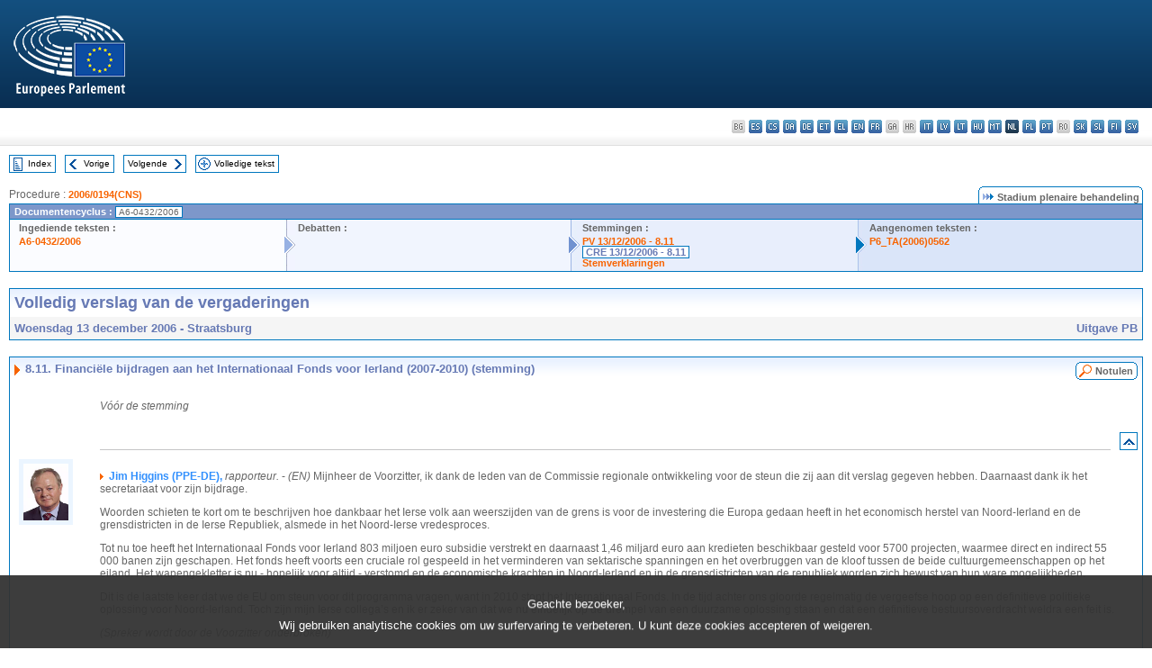

--- FILE ---
content_type: text/html; charset=UTF-8
request_url: https://www.europarl.europa.eu/doceo/document/CRE-6-2006-12-13-ITM-008-11_NL.html
body_size: 1865
content:
<!DOCTYPE html>
<html lang="en">
<head>
    <meta charset="utf-8">
    <meta name="viewport" content="width=device-width, initial-scale=1">
    <title></title>
    <style>
        body {
            font-family: "Arial";
        }
    </style>
    <script type="text/javascript">
    window.awsWafCookieDomainList = [];
    window.gokuProps = {
"key":"AQIDAHjcYu/GjX+QlghicBgQ/[base64]",
          "iv":"D549FwCDDwAAA9Gx",
          "context":"4tecY23mdsJh89sTynicYk9sa8ZvSpc0+wKOdZgZouO6Qoj2H4I+3Q/5VK6orFUofZR5y7qDJAOSD/3mR4LeC6Yppr5g4/syYk9lbM1yEf1guUGgMolUdTFfw3+VsyULcNhFnRjalB8LH4aGM3u3n+bApFn+rcKRtiRiwr7/68zWDYOmqRBnK3U2GVWXF2j2UelLFW43mCe82J3MA5ysrd0KfUMoiOC07FCsSGE4ZVKqtRKosFp1DXH71lgkjqBeGzSAPsaQpMMiF+R2K6/hyiLI8Q60gi9s0I4pty3NLCZ5K5bHddwGozyos7gBkNSp1GoW9LlxiNbhgXD5AO4tbzyJXlunWsjk74mawLST4Njeo6wcJmFJtYFvMv86Ias0+Pz5RQcVHVorpDwuR7r6eKQ5"
};
    </script>
    <script src="https://e3c1b12827d4.5ce583ec.us-east-2.token.awswaf.com/e3c1b12827d4/d7f65e927fcd/f9998b2f6105/challenge.js"></script>
</head>
<body>
    <div id="challenge-container"></div>
    <script type="text/javascript">
        AwsWafIntegration.saveReferrer();
        AwsWafIntegration.checkForceRefresh().then((forceRefresh) => {
            if (forceRefresh) {
                AwsWafIntegration.forceRefreshToken().then(() => {
                    window.location.reload(true);
                });
            } else {
                AwsWafIntegration.getToken().then(() => {
                    window.location.reload(true);
                });
            }
        });
    </script>
    <noscript>
        <h1>JavaScript is disabled</h1>
        In order to continue, we need to verify that you're not a robot.
        This requires JavaScript. Enable JavaScript and then reload the page.
    </noscript>
</body>
</html>

--- FILE ---
content_type: text/html;charset=UTF-8
request_url: https://www.europarl.europa.eu/doceo/document/CRE-6-2006-12-13-ITM-008-11_NL.html
body_size: 4546
content:
<!DOCTYPE html PUBLIC "-//W3C//DTD XHTML 1.0 Transitional//EN" "http://www.w3.org/TR/xhtml1/DTD/xhtml1-transitional.dtd">
<html xmlns="http://www.w3.org/1999/xhtml" xml:lang="nl" lang="nl"><head><meta http-equiv="Content-Type" content="text/html; charset=UTF-8" /><meta http-equiv="Content-Language" content="nl" />

<title>Volledig verslag van de vergaderingen - Financiële bijdragen aan het Internationaal Fonds voor Ierland (2007-2010) (stemming) - Woensdag 13 december 2006</title><meta name="title" content="Volledig verslag van de vergaderingen - Financiële bijdragen aan het Internationaal Fonds voor Ierland (2007-2010) (stemming) - Woensdag 13 december 2006" /><meta name="language" content="nl" />

<meta name="robots" content="index, follow, noodp, noydir, notranslate" /><meta name="copyright" content="© Europese Unie, 2006 - Bron: Europees Parlement" /><meta name="available" content="13-12-2006" /><meta name="sipade-leg" content="6" /><meta name="sipade-type" content="CRE" /><meta property="og:title" content="Volledig verslag van de vergaderingen - Financiële bijdragen aan het Internationaal Fonds voor Ierland (2007-2010) (stemming) - Woensdag 13 december 2006" /><meta property="og:image" content="https://www.europarl.europa.eu/website/common/img/icon/sharelogo_facebook.jpg" />

<link rel="canonical" href="https://www.europarl.europa.eu/doceo/document/CRE-6-2006-12-13-ITM-008-11_NL.html" />

<link href="/doceo/data/css/style_common.css" rel="stylesheet" type="text/css" /><link href="/doceo/data/css/style_common_print.css" rel="stylesheet" type="text/css" /><link href="/doceo/data/css/style_sipade.css" rel="stylesheet" type="text/css" /><link href="/doceo/data/css/style_activities.css" rel="stylesheet" type="text/css" /><link href="/doceo/data/css/common_sides.css" type="text/css" rel="stylesheet" /><link href="/doceo/data/css/style_sipade_oj_sched.css" type="text/css" rel="stylesheet" />
<script src="/doceo/data/js/overlib.js" type="text/javascript"> </script>
<script src="/doceo/data/js/swap_images.js" type="text/javascript"> </script>
<script src="/doceo/data/js/sipade.js" type="text/javascript"> </script>
<script src="/doceo/data/js/jquery-1.4.4.js" type="text/javascript"> </script>
<script src="/doceo/data/js/sipade-OJ-SYN.js" type="text/javascript"> </script><!--ATI analytics script--><script type="text/javascript" data-tracker-name="ATInternet" defer data-value="/website/webanalytics/ati-doceo.js" src="//www.europarl.europa.eu/website/privacy-policy/privacy-policy.js" ></script></head><body bgcolor="#FFFFFF"><div id="overDiv" style="position:absolute; visibility:hidden; z-index:1000;"> </div><a name="top"></a><table cellpadding="0" cellspacing="0" border="0" width="100%"><tr><td><div id="header_sides" class="new">
<a href="/portal/nl"><img alt="Terug naar het Europarl-portaal" title="Terug naar het Europarl-portaal" src="/doceo/data/img/EP_logo_neg_NL.png" /></a><h3 class="ep_hidden">Choisissez la langue de votre document :</h3><ul class="language_select">
            <li class="bg" title="bg - български">bg - български</li>
            <li><a title="es - español" class="es on" href="/doceo/document/CRE-6-2006-12-13-ITM-008-11_ES.html">es - español</a></li>
            <li><a title="cs - čeština" class="cs on" href="/doceo/document/CRE-6-2006-12-13-ITM-008-11_CS.html">cs - čeština</a></li>
            <li><a title="da - dansk" class="da on" href="/doceo/document/CRE-6-2006-12-13-ITM-008-11_DA.html">da - dansk</a></li>
            <li><a title="de - Deutsch" class="de on" href="/doceo/document/CRE-6-2006-12-13-ITM-008-11_DE.html">de - Deutsch</a></li>
            <li><a title="et - eesti keel" class="et on" href="/doceo/document/CRE-6-2006-12-13-ITM-008-11_ET.html">et - eesti keel</a></li>
            <li><a title="el - ελληνικά" class="el on" href="/doceo/document/CRE-6-2006-12-13-ITM-008-11_EL.html">el - ελληνικά</a></li>
            <li><a title="en - English" class="en on" href="/doceo/document/CRE-6-2006-12-13-ITM-008-11_EN.html">en - English</a></li>
            <li><a title="fr - français" class="fr on" href="/doceo/document/CRE-6-2006-12-13-ITM-008-11_FR.html">fr - français</a></li>
            <li class="ga" title="ga - Gaeilge">ga - Gaeilge</li>
            <li class="hr" title="hr - hrvatski">hr - hrvatski</li>
            <li><a title="it - italiano" class="it on" href="/doceo/document/CRE-6-2006-12-13-ITM-008-11_IT.html">it - italiano</a></li>
            <li><a title="lv - latviešu valoda" class="lv on" href="/doceo/document/CRE-6-2006-12-13-ITM-008-11_LV.html">lv - latviešu valoda</a></li>
            <li><a title="lt - lietuvių kalba" class="lt on" href="/doceo/document/CRE-6-2006-12-13-ITM-008-11_LT.html">lt - lietuvių kalba</a></li>
            <li><a title="hu - magyar" class="hu on" href="/doceo/document/CRE-6-2006-12-13-ITM-008-11_HU.html">hu - magyar</a></li>
            <li><a title="mt - Malti" class="mt on" href="/doceo/document/CRE-6-2006-12-13-ITM-008-11_MT.html">mt - Malti</a></li>
            <li class="nl selected" title="nl - Nederlands">nl - Nederlands</li>
            <li><a title="pl - polski" class="pl on" href="/doceo/document/CRE-6-2006-12-13-ITM-008-11_PL.html">pl - polski</a></li>
            <li><a title="pt - português" class="pt on" href="/doceo/document/CRE-6-2006-12-13-ITM-008-11_PT.html">pt - português</a></li>
            <li class="ro" title="ro - română">ro - română</li>
            <li><a title="sk - slovenčina" class="sk on" href="/doceo/document/CRE-6-2006-12-13-ITM-008-11_SK.html">sk - slovenčina</a></li>
            <li><a title="sl - slovenščina" class="sl on" href="/doceo/document/CRE-6-2006-12-13-ITM-008-11_SL.html">sl - slovenščina</a></li>
            <li><a title="fi - suomi" class="fi on" href="/doceo/document/CRE-6-2006-12-13-ITM-008-11_FI.html">fi - suomi</a></li>
            <li><a title="sv - svenska" class="sv on" href="/doceo/document/CRE-6-2006-12-13-ITM-008-11_SV.html">sv - svenska</a></li>
        </ul></div></td></tr><tr><td style="padding:10px;"><table width="100%" border="0" cellspacing="0" cellpadding="0"><tr><td><table border="0" align="left" cellpadding="0" cellspacing="0"><tr><td><table border="0" cellspacing="0" cellpadding="0" class="buttondocwin"><tr><td><a href="/doceo/document/CRE-6-2006-12-13-TOC_NL.html"><img src="/doceo/data/img/navi_index.gif" width="16" height="16" border="0" align="absmiddle" alt="" /></a></td><td valign="middle"> <a href="/doceo/document/CRE-6-2006-12-13-TOC_NL.html" title="Index">Index</a> </td></tr></table></td><td><img src="/doceo/data/img/spacer.gif" width="10" height="8" alt="" /></td><td><table border="0" cellspacing="0" cellpadding="0" class="buttondocwin"><tr><td><a href="/doceo/document/CRE-6-2006-12-13-ITM-008-10_NL.html"><img src="/doceo/data/img/navi_previous.gif" width="16" height="16" border="0" align="absmiddle" alt="" /></a></td><td valign="middle"> <a href="/doceo/document/CRE-6-2006-12-13-ITM-008-10_NL.html" title="Vorige">Vorige</a> </td></tr></table></td><td><img src="/doceo/data/img/spacer.gif" width="10" height="8" alt="" /></td><td><table border="0" cellspacing="0" cellpadding="0" class="buttondocwin"><tr><td valign="middle"> <a href="/doceo/document/CRE-6-2006-12-13-ITM-008-12_NL.html" title="Volgende">Volgende</a> </td><td><a href="/doceo/document/CRE-6-2006-12-13-ITM-008-12_NL.html"><img src="/doceo/data/img/navi_next.gif" width="16" height="16" border="0" align="absmiddle" alt="" /></a></td></tr></table></td><td><img src="/doceo/data/img/spacer.gif" width="10" height="8" alt="" /></td><td><table border="0" cellspacing="0" cellpadding="0" class="buttondocwin"><tr><td><a href="/doceo/document/CRE-6-2006-12-13_NL.html"><img src="/doceo/data/img/navi_moredetails.gif" width="16" height="16" border="0" align="absmiddle" alt="" /></a></td><td valign="middle"> <a href="/doceo/document/CRE-6-2006-12-13_NL.html" title="Volledige tekst">Volledige tekst</a> </td></tr></table></td><td><img src="/doceo/data/img/spacer.gif" width="10" height="8" alt="" /></td></tr><tr><td><img src="/doceo/data/img/spacer.gif" width="10" height="15" alt="" /></td></tr></table></td></tr></table>
                <table border="0" cellpadding="0" cellspacing="0" width="100%"><tbody><tr><td align="left"><span class="contents">Procedure : </span><a class="ring_ref_link" href="https://oeil.secure.europarl.europa.eu/oeil/popups/ficheprocedure.do?lang=en&amp;reference=2006/0194(CNS)">2006/0194(CNS)</a></td><td align="right"><table align="right" border="0" cellpadding="0" cellspacing="0"><tbody><tr><td><img src="/doceo/data/img/ring_tabs_left_doc_unselected.gif" height="19" width="4" alt="" /></td><td class="Tabs_doc_unselected"><img src="/doceo/data/img/ring_navi.gif" width="17" height="14" alt="" />Stadium plenaire behandeling</td><td valign="middle"><img src="/doceo/data/img/ring_tabs_right_doc_unselected.gif" height="19" width="4" alt="" /></td></tr></tbody></table></td></tr></tbody></table><table class="doc_box_header" border="0" cellpadding="0" cellspacing="0" width="100%"><tbody><tr><td class="ring_multiple_bg" valign="top" colspan="7">Documentencyclus :
            <span class="ring_ref_selected_header">A6-0432/2006</span></td></tr><tr><td width="25%" valign="top" class="ring_step_bg1" nowrap="nowrap"><p class="ring_step_title">Ingediende teksten :</p>
                        <a href="/doceo/document/A-6-2006-0432_NL.html" class="ring_ref_link">A6-0432/2006</a><br />
                    </td><td width="15" style="background-image:url(/doceo/data/img/ring_bg1.gif)"><img src="/doceo/data/img/ring_flech1.gif" height="22" width="13" border="0" alt="" /></td><td class="ring_step_bg2" valign="top" width="25%" nowrap="nowrap"><p class="ring_step_title">Debatten :</p></td><td width="15" style="background-image:url(/doceo/data/img/ring_bg2.gif)"><img src="/doceo/data/img/ring_flech2.gif" width="13" height="22" border="0" alt="" /></td><td class="ring_step_bg3" valign="top" width="25%" nowrap="nowrap"><p class="ring_step_title">Stemmingen :</p>
                        <a href="/doceo/document/PV-6-2006-12-13-ITM-008-11_NL.html" class="ring_ref_link">PV 13/12/2006 - 8.11</a><br />
                        <a class="ring_ref_selected">CRE 13/12/2006 - 8.11</a><br />
                        <a href="/doceo/document/CRE-6-2006-12-13-ITM-010_NL.html?textTabled=A-6-2006-0432#3-243" class="ring_ref_link">Stemverklaringen</a><br />
                    </td><td width="19" style="background-image:url(/doceo/data/img/ring_bg3.gif)"><img src="/doceo/data/img/ring_flech3.gif" height="22" width="13" border="0" alt="" /></td><td class="ring_step_bg4" valign="top" width="25%" nowrap="nowrap"><p class="ring_step_title">Aangenomen teksten :</p>
                        <a href="/doceo/document/TA-6-2006-0562_NL.html" class="ring_ref_link">P6_TA(2006)0562</a><br />
                    </td></tr></tbody></table><br />
            <table width="100%" border="0" cellpadding="5" cellspacing="0" class="doc_box_header">
<tr>
<td align="left" valign="top" style="background-image:url(/doceo/data/img/gradient_blue.gif)" class="title_TA">Volledig verslag van de vergaderingen</td><td valign="top" align="right" style="background-image:url(/doceo/data/img/gradient_blue.gif)"></td>
</tr>
<tr>
<td class="doc_title" align="left" valign="top" bgcolor="#F5F5F5">Woensdag 13 december 2006 - Straatsburg</td>
<td class="doc_title" align="right" valign="top" bgcolor="#F5F5F5">Uitgave PB</td></tr></table><br />
<table width="100%" border="0" cellpadding="0" cellspacing="0" class="doc_box_header" style="padding-bottom:5px"><tr valign="top"><td>
<table width="100%" border="0" cellpadding="5" cellspacing="0"><tr valign="top" style="padding-bottom:0px;padding-left:5px;padding-right:5px;padding-top:5px"><td align="left" style="background-image:url(/doceo/data/img/gradient_blue.gif)" class="doc_title"><img src="/doceo/data/img/arrow_title_doc.gif" width="8" height="14" border="0" align="absmiddle" alt="" /> 8.11. Financiële bijdragen aan het Internationaal Fonds voor Ierland (2007-2010) (stemming) </td><td style="background-image:url(/doceo/data/img/gradient_blue.gif)" width="10"><table align="right" cellpadding="0" cellspacing="0"><tr><td><a href="/doceo/document/PV-6-2006-12-13-ITM-008-11_NL.html"><img src="/doceo/data/img/switch_pv_cre_left.gif" width="22" height="20" border="0" alt="" /></a></td><td class="switch_button_pv_cre"><a href="/doceo/document/PV-6-2006-12-13-ITM-008-11_NL.html">Notulen</a></td><td><a href="/doceo/document/PV-6-2006-12-13-ITM-008-11_NL.html"><img src="/doceo/data/img/switch_pv_cre_right.gif" width="5" height="20" border="0" alt="" /></a></td></tr></table></td></tr></table>
<a name="3-129"></a>
<table width="100%" border="0" cellpadding="5" cellspacing="0">
<tr><td width="70" align="center" valign="top"> </td><td width="5"> </td><td align="left" valign="top">
<p class="contents"><span class="italic">Vóór de stemming</span></p></td><td width="16"> </td></tr>
<tr><td width="70"> </td><td width="5"> </td><td align="left" valign="bottom"><img src="/doceo/data/img/hr.gif" width="100%" height="1" alt="" /></td><td align="right" width="16"><table border="0" cellpadding="0" cellspacing="0" class="buttondocwin"><tbody><tr><td align="center"><a href="#top" title="Top"><img src="/doceo/data/img/navi_top.gif" width="16" height="16" border="0" alt="" /></a></td></tr></tbody></table></td></tr></table>
<a name="3-130"></a>
<table width="100%" border="0" cellpadding="5" cellspacing="0">
<tr><td width="70" align="center" valign="top"><table cellpadding="0" cellspacing="0" class="photoframe_blue"><tr><td><img alt="MPphoto" src="/mepphoto/28117.jpg" align="right" width="50" height="63" onerror="this.onerror='';this.src='/doceo/data/img/photo_generic.gif'" /></td></tr></table> </td><td width="5"> </td><td align="left" valign="top">
<p class="contents"><img src="/doceo/data/img/arrow_summary.gif" align="absmiddle" alt="" />  <span class="doc_subtitle_level1_bis"><span class="bold">Jim Higgins (PPE-DE), </span></span>  <span class="italic">rapporteur.</span> - <span class="italic">(EN)</span> Mijnheer de Voorzitter, ik dank de leden van de Commissie regionale ontwikkeling voor de steun die zij aan dit verslag gegeven hebben. Daarnaast dank ik het secretariaat voor zijn bijdrage.</p>
<p class="contents">Woorden schieten te kort om te beschrijven hoe dankbaar het Ierse volk aan weerszijden van de grens is voor de investering die Europa gedaan heeft in het economisch herstel van Noord-Ierland en de grensdistricten in de Ierse Republiek, alsmede in het Noord-Ierse vredesproces.</p>
<p class="contents">Tot nu toe heeft het Internationaal Fonds voor Ierland 803 miljoen euro subsidie verstrekt en daarnaast 1,46 miljard euro aan kredieten beschikbaar gesteld voor 5700 projecten, waarmee direct en indirect 55 000 banen zijn geschapen. Het fonds heeft voorts een cruciale rol gespeeld in het verminderen van sektarische spanningen en het overbruggen van de kloof tussen de beide cultuurgemeenschappen op het eiland. Het wapengekletter is nu - hopelijk voor altijd - verstomd en de economische krachten in Noord-Ierland en in de grensdistricten van de republiek worden zich bewust van hun ware mogelijkheden.</p>
<p class="contents">Dit is de laatste keer dat we de EU om steun voor dit programma vragen, want in 2010 stopt het Internationaal Fonds. In de tijd achter ons gloorde regelmatig de vergeefse hoop op een definitieve politieke oplossing voor Noord-Ierland. Toch zijn mijn Ierse collega’s en ik er zeker van dat we nu eindelijk op de drempel van een duurzame oplossing staan en dat een definitieve bestuursoverdracht weldra een feit is.</p>
<p class="contents"><span class="italic">(Spreker wordt door de Voorzitter onderbroken)</span> </p></td><td width="16"> </td></tr></table></td></tr></table><table width="100%" border="0" cellspacing="0" cellpadding="5"><tr class="footerdocwin"><td></td><td align="right"><a target="_blank" href="/legal-notice/nl">Juridische mededeling</a> - <a target="_blank" href="/privacy-policy/nl">Privacybeleid</a></td></tr></table></td></tr></table></body></html>